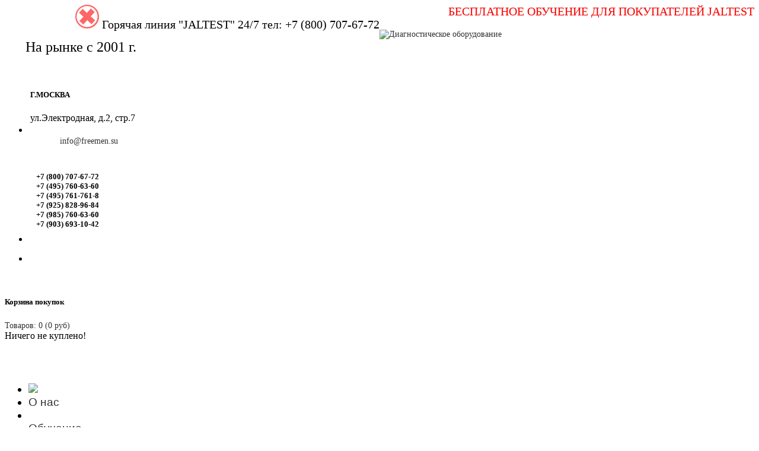

--- FILE ---
content_type: text/html; charset=utf-8
request_url: https://freemen.su/gazoanalizator-ags-200-na-baze-pk
body_size: 16596
content:
<!DOCTYPE html>
<!--[if lt IE 7 ]> <html lang="en" class="no-js ie6"> <![endif]-->
<!--[if IE 7 ]>    <html lang="en" class="no-js ie7"> <![endif]-->
<!--[if IE 8 ]>    <html lang="en" class="no-js ie8"> <![endif]-->
<!--[if IE 9 ]>    <html lang="en" class="no-js ie9"> <![endif]-->
<!--[if (gt IE 9)|!(IE)]><!-->
<html dir="ltr" lang="ru">
<!--<![endif]--><head>

<script type="text/javascript" src="/jquery.leanModal.min.js"></script>
        <script type="text/javascript">
            $(function() {
                $('a[rel*=leanModal]').leanModal({ top : 200, closeButton: ".modal_close" });
            });
        </script>
    <script type="text/javascript" src="http://code.jquery.com/jquery-1.4.2.min.js"></script>
	<script type="text/javascript">
$(document).ready(function() {
	$('a[name=modal]').click(function(e) {
		e.preventDefault();
		var id = $(this).attr('href');
		var maskHeight = $(document).height();
		var maskWidth = $(window).width();
		$('#mask').css({'width':maskWidth,'height':maskHeight});
		$('#mask').fadeIn(1000);
		$('#mask').fadeTo("slow",0.8);
		var winH = $(window).height();
		var winW = $(window).width();
		$(id).css('top',  winH/2-$(id).height()/2);
		$(id).css('left', winW/2-$(id).width()/2);
		$(id).fadeIn(2000);
	});
	$('.window .close').click(function (e) {
		e.preventDefault();
		$('#mask, .window').hide();
	});
	$('#mask').click(function () {
		$(this).hide();
		$('.window').hide();
	});
});
</script>
	
	
    <meta charset="UTF-8" />
    
    <!-- Mobile Specific Metas -->
    <!-- <meta name="viewport" content="width=device-width, initial-scale=1, maximum-scale=1" />  -->
    
    <title>Газоанализатор AGS-200 на базе ПК купить на сайте freemen.su</title>
    
    <base href="https://freemen.su/" />
    
        <meta name="description" content="Газоанализатор AGS-200 на базе ПК вы можете купить в нашем интернет магазине по низкой цене" />
        
        <meta name="keywords" content="Газоанализатор AGS-200, Газоанализатор AGS-200 купить, Газоанализатор AGS-200 цена, Газоанализатор, Газоанализатор купить, Газоанализатор цена, автомобильное диагностическое оборудование, купить диагностическое оборудование, Оборудование для диагностики а" />
        
        <link href="https://freemen.su/image/data/cart.png" rel="icon" />
        
        
        <link rel="stylesheet" href="catalog/view/javascript/jquery/colorbox/colorbox.css" media="screen" />
        <link rel="stylesheet" href="catalog/view/theme/default/stylesheet/callme/callme_green.css" media="screen" />
        
    <!-- jQuery Library --><script src="catalog/view/javascript/jquery/jquery-1.7.1.min.js"></script>
    <!--[if lt IE 9]><script src="http://html5shim.googlecode.com/svn/trunk/html5.js"></script><![endif]-->
    
    <!-- ///////////// IF RTL ///////////////// -->
        <!-- MAIN STYLE --><link rel="stylesheet" href="catalog/view/theme/gazal/stylesheet/stylesheet.css" />
	<!-- cloud zoom --><link href="catalog/view/theme/gazal/stylesheet/cloud-zoom.css" />
    <!-- Custom.js for included scripts --><script src="catalog/view/javascript/jquery/custom.js"></script>
    <!-- cloud zoom --><script src="catalog/view/javascript/jquery/cloud-zoom.1.0.2.min.js"></script>
    
	<!--960 GRID SYSTEM<script src="catalog/view/javascript/jquery/adapt.min.js"></script>-->
    <!-- UItoTop plugin --><link rel="stylesheet" media="screen,projection" href="catalog/view/theme/gazal/stylesheet/ui.totop.css" />
	<!-- UItoTop plugin --><script src="catalog/view/javascript/jquery/jquery.ui.totop.js" ></script>
    <!--flex slider--><link rel="stylesheet" href="catalog/view/theme/gazal/stylesheet/flexslider.css" media="screen" />
    <!--flex slider--><script src="catalog/view/javascript/jquery/jquery.easing.js"></script>
	<!--flex slider--><script defer src="catalog/view/javascript/jquery/jquery.flexslider.min.js"></script>
    <!--carouFredSel--><script src="catalog/view/javascript/jquery/jquery.carouFredSel-6.1.0-packed.js"></script>
    <!--carouFredSel - optional--><script src="catalog/view/javascript/jquery/jquery.touchSwipe.min.js"></script>
    <!--carouFredSel - optional--><script src="catalog/view/javascript/jquery/jquery.ba-throttle-debounce.min.js"></script>
    <!--twitter widget--><script src="catalog/view/javascript/jquery/twitter/jquery.tweet.min.js"></script>
        
    <!-- Autofill search --><script src="catalog/view/javascript/jquery/livesearch.js"></script>
        
    <script src="catalog/view/javascript/jquery/ui/jquery-ui-1.8.16.custom.min.js"></script>
    <link rel="stylesheet" href="catalog/view/javascript/jquery/ui/themes/ui-lightness/jquery-ui-1.8.16.custom.css" />
    <script src="catalog/view/javascript/jquery/colorbox/jquery.colorbox.js"></script>
    <link rel="stylesheet" href="catalog/view/javascript/jquery/colorbox/colorbox.css" media="screen" />
    <script src="catalog/view/javascript/common.js"></script>
	<link rel="stylesheet" href="https://cdnjs.cloudflare.com/ajax/libs/animate.css/4.0.0/animate.min.css"  />
        <script src="catalog/view/javascript/jquery/tabs.js"></script>
        <script src="catalog/view/javascript/jquery/colorbox/jquery.colorbox-min.js"></script>
        <script src="catalog/view/javascript/jquery/jquery.cycle.js"></script>
       
    
    <!-- Yandex.Metrika counter -->
<script type="text/javascript" >
   (function(m,e,t,r,i,k,a){m[i]=m[i]||function(){(m[i].a=m[i].a||[]).push(arguments)};
   m[i].l=1*new Date();
   for (var j = 0; j < document.scripts.length; j++) {if (document.scripts[j].src === r) { return; }}
   k=e.createElement(t),a=e.getElementsByTagName(t)[0],k.async=1,k.src=r,a.parentNode.insertBefore(k,a)})
   (window, document, "script", "https://mc.yandex.ru/metrika/tag.js", "ym");

   ym(97141789, "init", {
        clickmap:true,
        trackLinks:true,
        accurateTrackBounce:true,
        webvisor:true
   });
</script>
<noscript><div><img src="https://mc.yandex.ru/watch/97141789" style="position:absolute; left:-9999px;" alt="" /></div></noscript>
<!-- /Yandex.Metrika counter -->    
<!--****************************************************************************************************************-->

<!--=========================================================== THEME OPTIONS START HERE ===========================-->

<!--****************************************************************************************************************-->
		
<style>		

a {color: #333; text-decoration: none; font-size: 14px;}
a:hover {color:#ccc; text-decoration:none}
#mask {
	position:absolute;
	left:0;
	top:0;
	z-index:9000;
	background-color:#000;
	display:none;
	font-family: Georgia;
	}
#boxes .window {
	position:absolute;
	left:0;
	top:0;
	width:440px;
	height:200px;
	display:none;
	z-index:9999;
	padding:20px;
	text-align: center;
	font-size: 25px;
	}
#boxes #dialog {
	width:375px;
	height:203px;
	padding:10px;
	background-color:#ffffff;
	}
.close {
	float: right;
	margin-top: 148px;
	}
	
/********************************************
*********************************************

				Background/Patterns

*********************************************
********************************************/
		
		/** Body background image/pattern/color **/
		body {
							background-color: #FFFFFF;
							background-image: none;
			
		}


		/** Container background image/pattern/color **/
		.container_12 {
							background-image: none;
			
		}
		   		h1, h2, h3, h4, .contentset, legend, .checkout-heading, .welcome {
			font-family:'Archivo Narrow', Tahoma, Geneva, sans-serif;
			font-size: px !important;
		}
				 .top-menu ul li, .top-menu ul li a {
			font-family:'Archivo Narrow', Tahoma, Geneva, sans-serif;
			font-size: 19px !important;
		}
			    .box-heading, h2.cat-title {
			font-family:'Archivo Narrow', Tahoma, Geneva, sans-serif !important;
			font-size: 25px !important;
		}
									
	</style>
<!--**************************************************************************************************************-->
<!--=========================================================== THEME OPTIONS END HERE ===========================-->
<!--**************************************************************************************************************-->
 

			<link rel="stylesheet" href="catalog/view/javascript/jquery.cluetip.css" type="text/css" />
			<script src="catalog/view/javascript/jquery.cluetip.js" type="text/javascript"></script>
			
			<script type="text/javascript">
				$(document).ready(function() {
				$('a.title').cluetip({splitTitle: '|'});
				  $('ol.rounded a:eq(0)').cluetip({splitTitle: '|', dropShadow: false, cluetipClass: 'rounded', showtitle: false});
				  $('ol.rounded a:eq(1)').cluetip({cluetipClass: 'rounded', dropShadow: false, showtitle: false, positionBy: 'mouse'});
				  $('ol.rounded a:eq(2)').cluetip({cluetipClass: 'rounded', dropShadow: false, showtitle: false, positionBy: 'bottomTop', topOffset: 70});
				  $('ol.rounded a:eq(3)').cluetip({cluetipClass: 'rounded', dropShadow: false, sticky: true, ajaxCache: false, arrows: true});
				  $('ol.rounded a:eq(4)').cluetip({cluetipClass: 'rounded', dropShadow: false});  
				});
			</script>
			

                <link rel="stylesheet" type="text/css" href="catalog/view/theme/default/stylesheet/geoip.css" />
                <script type="text/javascript" src="catalog/view/javascript/jquery/jquery.geoip-module.js"></script>
            
</head>

<body>

<div class="container_12">

    <header>  
      
	  <style>
@-webkit-keyframes pulsate {
 50% { color: #fff; text-shadow: 0 -1px rgba(0,0,0,.3), 0 0 5px #ffd, 0 0 8px #fff; }
}
@keyframes pulsate {
 50% { color: #fff; text-shadow: 0 -1px rgba(0,0,0,.3), 0 0 5px #ffd, 0 0 8px #fff; }
}
#blink7 {
  color: rgb(255,0,0);
  text-shadow: 0 -1px rgba(0,0,0,.1);
  background: none;
  -webkit-animation: pulsate 1.2s linear infinite;
  animation: pulsate 1.2s linear infinite;
}

.blink_text {
animation:1s blinker linear infinite;
}
@keyframes blinker {
0% { opacity: 1.0; }
50% { opacity: 0.0; }
100% { opacity: 1.0; }
}

</style>
<div style="width: 100%; height: 40px;">
	<div style="width: 50%; float: left;">
		<div style="text-align:right;font-size:20px;"><img class="blink_text" src="/img/red-cross.jpg" alt="" /> Горячая линия "JALTEST" 24/7 тел: +7 (800) 707-67-72</div>	  
	</div>
	<div style="width: 50%; float: left;">
		<a href="/obuchenie"><div id="blink7" style="text-align:right;font-size:20px;">БЕСПЛАТНОЕ ОБУЧЕНИЕ ДЛЯ ПОКУПАТЕЛЕЙ JALTEST</div></a>
	</div>
</div>



	  
      
            <div id="logo" class="grid_3">
      	<a href="/">
        	<img src="https://freemen.su/image/data/logo.1.png" title="Диагностическое оборудование" alt="Диагностическое оборудование" />
        </a>
		<div><span style="font-size:24px;padding-left: 35px;">  На рынке с 2001 г.</span></div>
      </div>
            
      <!-- Top Blocks -->
      <div class="grid_6">
      	<ul class="top-blocks">
        	<li>
			<table>
			<tr>
				<td>
            	            	<img src="https://freemen.su/image/data/block3.png" alt="" ><!--custom image-->
                    
                <!--title-->
                                <h5 class="title-block-top">Г.МОСКВА</h5><!--custom title-->
                                <p><!--custom data-->
                                ул.Электродная, д.2, стр.7                                </p>
				</td>
			</tr>	
			<tr>
			<td>
				<a href="mailto:info@freemen.su" style="margin-left:50px;">info@freemen.su</a>
				<p style="margin-bottom:10px;"></p>
				<div class="share42init"></div>
				<script type="text/javascript" src="http://freemen.su/share42/share42.js"></script>
			
			</td>
			</tr>
			</table>
            </li>
            <li>
            	
				<table>
					<tr>
						<td align="right">
						
						
													<img class="pravo" src="https://freemen.su/image/data/block1.png" alt="" class="callme"><!--custom image-->
							    
							<!--title-->
														<br />
							<table>
								<tr>
									<td align="right"><br /></td>
								</tr>
								<tr>
									<td align="right"><img class="pravo" src="http://freemen.su/image/megafon-50x50.png" width="20px" height="20px" alt=""></td>
								</tr>
								<tr>
									<td align="right"><img class="pravo" src="http://freemen.su/image/mts.png" width="20px" height="20px" alt=""></td>
								</tr>
								<tr>
									<td align="right"><img class="pravo" src="http://freemen.su/image/beeline.png" width="60px" height="20px" alt=""></td>
								</tr>
							</table>
						</td>
						<td><h5 class="title-block-top" id="header-phones">+7 (800) 707-67-72<br />+7 (495) 760-63-60<br />+7 (495) 761-761-8<br />+7 (925) 828-96-84<br />+7 (985) 760-63-60<br />+7 (903) 693-10-42</h5></td>
					</tr>
					
				</table>
				
                
				
				
				<!--custom title-->

                                <p><!--custom data-->
                                </p>
            </li>
            <li id="headerCallme">
                                <a class="callme" href="./index.php?route=module/callme/open/"><img src="https://freemen.su/image/data/callme.png" alt="" ><!--custom image--></a> <a href="/index.php?route=information/contact"><img src="https://freemen.su/image/data/contactme.png" alt=""></a>
                    
                <!--title-->
                                <p><!--custom data-->
                                </p>
            </li>
          
        </ul>
      </div>
      

      <div class="grid_3"><div id="cart">
  <div class="heading">
   <div id="cartLink"><a>&nbsp;</a></div>
    <h5 class="title-block-top">Корзина покупок</h5>
    <a><span id="cart-total">Товаров: 0 (0 руб)</span></a></div>
  <div class="content">
    
        <div class="empty">Ничего не куплено!</div>
      </div>
</div><br /><br /><br /></div>
      
      
      <div class="clearfix"></div>
        
    </header>
    
    <div class="clearfix"></div>
    
    <!-- top-menu -->
    <div class="top-menu grid_12">
    	<ul>

        	<li><a href="/"><img class="homeIcon" src="catalog/view/theme/gazal/image/home.png" width="25" alt"Главная"></a></li>
            <li><a href="index.php?route=information/information&information_id=4">О нас</a></li>
            <li><!-- Replaced by vqmod module --></a></li>
            <li><a href="index.php?route=information/information&information_id=7">Обучение</a></li>
           <!--  <li><a href="index.php?route=product/special">Акции</a></li> -->
           <!--  <li><a href="index.php?route=product/manufacturer">Производители (бренды)</a></li> -->
            <li><a href="index.php?route=news/headlines">Новости</a></li>
            <li><a href="index.php?route=information/information&information_id=6">Доставка и оплата</a></li>
            <li><a href="index.php?route=information/contact">Контакты</a></li>
            <li class="grid_3 omega" style="float:right;">    
                            <!-- Search -->
                    <div id="search">
                        <div class="button-search"><img src="catalog/view/theme/gazal/image/search.png" alt="search" ></div>
                        <input type="text" name="search" placeholder="Поиск" value="" />
                    </div>
             </li>
        </ul>
    </div><!-- /top-menu -->
   <div>
       

   </div>

   <div class="clear"> </div>
    
    <!--***** MENU FOR MOBILE DEVICES RETURNS INTO SELECT ****-->
        <div class="menuDevices grid_9" style="display:none">
      <div class="select_outer">
          <div class="bg_select"></div>
          <select onchange="location=this.value">
                <option>MENU</option>
                <option value="index.php?route=news/headlines">Статьи</option>
                                <option value="http://freemen.su/diagnocticheckie-ckaneri1/">Диагностические сканеры</option>
                                <option value="http://freemen.su/motor-tecteri/">Мотор-тестеры </option>
                                <option value="http://freemen.su/gazoanalizatori-i-dimomeri/">Газоанализаторы и Дымомеры </option>
                                <option value="http://freemen.su/manometri/">Манометры </option>
                                <option value="http://freemen.su/mul-timetri-i-imitatori-cignalov/">Мультиметры и имитаторы сигналов </option>
                                <option value="http://freemen.su/dlya-ochictki-toplivnix-cictem/">Для очистки топливных систем</option>
                                <option value="http://freemen.su/dlya-diagnoctiki-dizelei/">Для диагностики дизелей</option>
                                <option value="http://freemen.su/dlya-obcluzhivaniya-kondicionerov/">Для обслуживания кондиционеров </option>
                                <option value="http://freemen.su/prochee-oborudovanie/">Прочее  оборудование </option>
                                <option value="http://freemen.su/programmatori-iebu-odometrov-immobilaizerov/">Программаторы ЭБУ/Одометров/Иммобилайзеров</option>
                                <option value="http://freemen.su/iendockopi/">Эндоскопы </option>
                                <option value="http://freemen.su/shinomontazhnoe-oborudovanie/">Шиномонтажное оборудование</option>
                                <option value="http://freemen.su/garazhnoe-oborudovanie/">Гаражное оборудование </option>
                    
          </select>
      </div><!--/select_outer-->
    </div>
    
    
    <div class="clearfix"></div>
    
    <div id="notification"></div>
	
    <div class="clearfix"></div><aside id="column-left" class="grid_3">
    <div class="box category">
  <div class="box-heading">Категории</div>
  <div class="box-content">
    <div class="box-category">
      <ul class="mega-category">
            
        <li>
        
        	            <a href="http://freemen.su/podiemnoe-oborudovanie/">Подъемное оборудование</a>
                        
            
        	<!--sub menu-->
                    	<div class="sub-menu">
            <span class="arrowMenu2"></span>
            	<!--image-->
      <img class="catImg" src="image/no_image.png" title="Подъемное оборудование" alt="Подъемное оборудование"width="300">
                <!--list-->
                
            	<div class="sub-sub-menu">
                	
                	<ul>
                    	                    	<li class="heading-sub">
                                                        <a href="http://freemen.su/podiemnoe-oborudovanie/nozhnichnie-podiemniki/">Ножничные подъемники</a>
                                                    
                        <!-- here 3rd level -->
              			                        
                        </li>
                                            	<li class="heading-sub">
                                                        <a href="http://freemen.su/podiemnoe-oborudovanie/podiemniki-dvyhstoechnie/">Подъемники двухстоечные</a>
                                                    
                        <!-- here 3rd level -->
              			                        
                        </li>
                                            	<li class="heading-sub">
                                                        <a href="http://freemen.su/podiemnoe-oborudovanie/podiemniki-dlya-mototehniki/">Подъемники для мототехники</a>
                                                    
                        <!-- here 3rd level -->
              			                        
                        </li>
                                            	<li class="heading-sub">
                                                        <a href="http://freemen.su/podiemnoe-oborudovanie/traversi/">Траверсы</a>
                                                    
                        <!-- here 3rd level -->
              			                        
                        </li>
                                            	<li class="heading-sub">
                                                        <a href="http://freemen.su/podiemnoe-oborudovanie/chetirehstoechnie-podiemniki/">Четырехстоечные подъемники</a>
                                                    
                        <!-- here 3rd level -->
              			                        
                        </li>
                                                
                    </ul>
                    </li>
    
            
        <li>
        
        	            <a href="http://freemen.su/diagnocticheckie-ckaneri1/">Диагностические сканеры</a>
                        
            
        	<!--sub menu-->
                    	<div class="sub-menu">
            <span class="arrowMenu2"></span>
            	<!--image-->
      <img class="catImg" src="image/no_image.png" title="Диагностические сканеры" alt="Диагностические сканеры"width="300">
                <!--list-->
                
            	<div class="sub-sub-menu">
                	
                	<ul>
                    	                    	<li class="heading-sub">
                                                        <a href="http://freemen.su/diagnocticheckie-ckaneri1/diagnocticheckie-ckaneri-dlya-gruzovix-avtomobilei-i-avtobucov/">Мультимарочные сканеры для грузовых автомобилей</a>
                                                    
                        <!-- here 3rd level -->
              			                        <ul class="thirdCat">
                                                        <li>
                                                                <a href="http://freemen.su/diagnocticheckie-ckaneri1/diagnocticheckie-ckaneri-dlya-gruzovix-avtomobilei-i-avtobucov/dlya-otechectvennoi-gruzovoi-texniki/">Сканеры для отечественной техники</a>
                                                            </li>
                                                        <li>
                                                                <a href="http://freemen.su/diagnocticheckie-ckaneri1/diagnocticheckie-ckaneri-dlya-gruzovix-avtomobilei-i-avtobucov/dlya-inoctrannoi-gruzovoi-texniki/">Сканеры для иностранной техники</a>
                                                            </li>
                                                        <li>
                                                                <a href="http://freemen.su/diagnocticheckie-ckaneri1/diagnocticheckie-ckaneri-dlya-gruzovix-avtomobilei-i-avtobucov/oborudovanie-jaltest/">Jaltest оборудование - только оборудование 2022</a>
                                                            </li>
                                                        <li>
                                                                <a href="http://freemen.su/diagnocticheckie-ckaneri1/diagnocticheckie-ckaneri-dlya-gruzovix-avtomobilei-i-avtobucov/nabori-kabelei-dlya-oborudovaniya-jaltest/">Наборы кабелей для оборудования Jaltest</a>
                                                            </li>
                                                    </ul>
                                                
                        </li>
                                            	<li class="heading-sub">
                                                        <a href="http://freemen.su/diagnocticheckie-ckaneri1/diagnocticheckie-ckaneri-po-markam-gruzovix-avtomobilei/">Дилерские автосканеры для грузовых автомобилей</a>
                                                    
                        <!-- here 3rd level -->
              			                        <ul class="thirdCat">
                                                        <li>
                                                                <a href="http://freemen.su/diagnocticheckie-ckaneri1/diagnocticheckie-ckaneri-po-markam-gruzovix-avtomobilei/diagnocticheckie-ckaneri-caterpillar-cat/">Диагностические сканеры CATERPILLAR (CAT)</a>
                                                            </li>
                                                        <li>
                                                                <a href="http://freemen.su/diagnocticheckie-ckaneri1/diagnocticheckie-ckaneri-po-markam-gruzovix-avtomobilei/diagnocticheckie-ckaneri-cummins/">Диагностические сканеры Cummins</a>
                                                            </li>
                                                        <li>
                                                                <a href="http://freemen.su/diagnocticheckie-ckaneri1/diagnocticheckie-ckaneri-po-markam-gruzovix-avtomobilei/diagnocticheckie-ckaneri-daf/">Диагностические сканеры DAF</a>
                                                            </li>
                                                        <li>
                                                                <a href="http://freemen.su/diagnocticheckie-ckaneri1/diagnocticheckie-ckaneri-po-markam-gruzovix-avtomobilei/diagnocticheckie-ckaneri-detroit-diesel/">Диагностические сканеры Detroit-Diesel</a>
                                                            </li>
                                                        <li>
                                                                <a href="http://freemen.su/diagnocticheckie-ckaneri1/diagnocticheckie-ckaneri-po-markam-gruzovix-avtomobilei/diagnocticheckie-ckaneri-fuso/">Диагностические сканеры Fuso</a>
                                                            </li>
                                                        <li>
                                                                <a href="http://freemen.su/diagnocticheckie-ckaneri1/diagnocticheckie-ckaneri-po-markam-gruzovix-avtomobilei/diagnocticheckie-ckaneri-hino/">Диагностические сканеры Hino</a>
                                                            </li>
                                                        <li>
                                                                <a href="http://freemen.su/diagnocticheckie-ckaneri1/diagnocticheckie-ckaneri-po-markam-gruzovix-avtomobilei/diagnocticheckie-ckaneri-international/">Диагностические сканеры international</a>
                                                            </li>
                                                        <li>
                                                                <a href="http://freemen.su/diagnocticheckie-ckaneri1/diagnocticheckie-ckaneri-po-markam-gruzovix-avtomobilei/diagnocticheckie-ckaneri-isuzu/">Диагностические сканеры ISUZU</a>
                                                            </li>
                                                        <li>
                                                                <a href="http://freemen.su/diagnocticheckie-ckaneri1/diagnocticheckie-ckaneri-po-markam-gruzovix-avtomobilei/diagnocticheckie-ckaneri-iveco/">Диагностические сканеры IVECO</a>
                                                            </li>
                                                        <li>
                                                                <a href="http://freemen.su/diagnocticheckie-ckaneri1/diagnocticheckie-ckaneri-po-markam-gruzovix-avtomobilei/diagnocticheckie-ckaneri-man/">Диагностические сканеры MAN</a>
                                                            </li>
                                                        <li>
                                                                <a href="http://freemen.su/diagnocticheckie-ckaneri1/diagnocticheckie-ckaneri-po-markam-gruzovix-avtomobilei/diagnocticheckie-ckaneri-mercedec/">Диагностические сканеры Мерседес</a>
                                                            </li>
                                                        <li>
                                                                <a href="http://freemen.su/diagnocticheckie-ckaneri1/diagnocticheckie-ckaneri-po-markam-gruzovix-avtomobilei/diagnocticheckie-ckaneri-mtu/">Диагностические сканеры MTU</a>
                                                            </li>
                                                        <li>
                                                                <a href="http://freemen.su/diagnocticheckie-ckaneri1/diagnocticheckie-ckaneri-po-markam-gruzovix-avtomobilei/diagnocticheckie-ckaneri-nissan-diesel/">Диагностические сканеры Nissan Diesel</a>
                                                            </li>
                                                        <li>
                                                                <a href="http://freemen.su/diagnocticheckie-ckaneri1/diagnocticheckie-ckaneri-po-markam-gruzovix-avtomobilei/diagnocticheckie-ckaneri-renault-1883634045/">Диагностические сканеры Renault</a>
                                                            </li>
                                                        <li>
                                                                <a href="http://freemen.su/diagnocticheckie-ckaneri1/diagnocticheckie-ckaneri-po-markam-gruzovix-avtomobilei/diagnocticheckie-ckaneri-scania/">Диагностические сканеры Scania</a>
                                                            </li>
                                                        <li>
                                                                <a href="http://freemen.su/diagnocticheckie-ckaneri1/diagnocticheckie-ckaneri-po-markam-gruzovix-avtomobilei/diagnocticheckie-ckaneri-volvo-1188812924/">Диагностические сканеры Volvo</a>
                                                            </li>
                                                        <li>
                                                                <a href="http://freemen.su/diagnocticheckie-ckaneri1/diagnocticheckie-ckaneri-po-markam-gruzovix-avtomobilei/diagnocticheckie-ckaneri-kamaz-maz-paz/">Диагностические сканеры КАМАЗ, МАЗ, ПАЗ</a>
                                                            </li>
                                                    </ul>
                                                
                        </li>
                                            	<li class="heading-sub">
                                                        <a href="http://freemen.su/diagnocticheckie-ckaneri1/diagnocticheckie-ckaneri-po-markam-avtomobilei/">Дилерские автосканеры для легковых автомобилей</a>
                                                    
                        <!-- here 3rd level -->
              			                        <ul class="thirdCat">
                                                        <li>
                                                                <a href="http://freemen.su/diagnocticheckie-ckaneri1/diagnocticheckie-ckaneri-po-markam-avtomobilei/diagnocticheckie-ckaneri-acura/">Диагностические сканеры Acura</a>
                                                            </li>
                                                        <li>
                                                                <a href="http://freemen.su/diagnocticheckie-ckaneri1/diagnocticheckie-ckaneri-po-markam-avtomobilei/diagnocticheckie-ckaneri-alfa-romeo/">Диагностические сканеры Alfa-Romeo</a>
                                                            </li>
                                                        <li>
                                                                <a href="http://freemen.su/diagnocticheckie-ckaneri1/diagnocticheckie-ckaneri-po-markam-avtomobilei/diagnocticheckie-ckaneri-audi/">Диагностические сканеры Audi</a>
                                                            </li>
                                                        <li>
                                                                <a href="http://freemen.su/diagnocticheckie-ckaneri1/diagnocticheckie-ckaneri-po-markam-avtomobilei/diagnocticheckie-ckaneri-bmw/">Диагностические сканеры BMW</a>
                                                            </li>
                                                        <li>
                                                                <a href="http://freemen.su/diagnocticheckie-ckaneri1/diagnocticheckie-ckaneri-po-markam-avtomobilei/diagnocticheckie-ckaneri-chevrolet/">Диагностические сканеры Chevrolet</a>
                                                            </li>
                                                        <li>
                                                                <a href="http://freemen.su/diagnocticheckie-ckaneri1/diagnocticheckie-ckaneri-po-markam-avtomobilei/diagnocticheckie-ckaneri-citroen/">Диагностические сканеры Citroen</a>
                                                            </li>
                                                        <li>
                                                                <a href="http://freemen.su/diagnocticheckie-ckaneri1/diagnocticheckie-ckaneri-po-markam-avtomobilei/diagnocticheckie-ckaneri-chrysler/">Диагностические сканеры Chrysler</a>
                                                            </li>
                                                        <li>
                                                                <a href="http://freemen.su/diagnocticheckie-ckaneri1/diagnocticheckie-ckaneri-po-markam-avtomobilei/diagnocticheckie-ckaneri-daewoo/">Диагностические сканеры Daewoo</a>
                                                            </li>
                                                        <li>
                                                                <a href="http://freemen.su/diagnocticheckie-ckaneri1/diagnocticheckie-ckaneri-po-markam-avtomobilei/diagnocticheckie-ckaneri-fiat/">Диагностические сканеры Fiat</a>
                                                            </li>
                                                        <li>
                                                                <a href="http://freemen.su/diagnocticheckie-ckaneri1/diagnocticheckie-ckaneri-po-markam-avtomobilei/diagnocticheckie-ckaneri-ford/">Диагностические сканеры Ford</a>
                                                            </li>
                                                        <li>
                                                                <a href="http://freemen.su/diagnocticheckie-ckaneri1/diagnocticheckie-ckaneri-po-markam-avtomobilei/diagnocticheckie-ckaneri-honda/">Диагностические сканеры Honda</a>
                                                            </li>
                                                        <li>
                                                                <a href="http://freemen.su/diagnocticheckie-ckaneri1/diagnocticheckie-ckaneri-po-markam-avtomobilei/diagnocticheckie-ckaneri-hyundai/">Диагностические сканеры HYUNDAI</a>
                                                            </li>
                                                        <li>
                                                                <a href="http://freemen.su/diagnocticheckie-ckaneri1/diagnocticheckie-ckaneri-po-markam-avtomobilei/diagnocticheckie-ckaneri-jaguar/">Диагностические сканеры Jaguar</a>
                                                            </li>
                                                        <li>
                                                                <a href="http://freemen.su/diagnocticheckie-ckaneri1/diagnocticheckie-ckaneri-po-markam-avtomobilei/diagnocticheckie-ckaneri-kia/">Диагностические сканеры KIA</a>
                                                            </li>
                                                        <li>
                                                                <a href="http://freemen.su/diagnocticheckie-ckaneri1/diagnocticheckie-ckaneri-po-markam-avtomobilei/diagnocticheckie-ckaneri-lancia/">Диагностические сканеры Lancia</a>
                                                            </li>
                                                        <li>
                                                                <a href="http://freemen.su/diagnocticheckie-ckaneri1/diagnocticheckie-ckaneri-po-markam-avtomobilei/diagnocticheckie-ckaneri-land-rover/">Диагностические сканеры Land Rover</a>
                                                            </li>
                                                        <li>
                                                                <a href="http://freemen.su/diagnocticheckie-ckaneri1/diagnocticheckie-ckaneri-po-markam-avtomobilei/diagnocticheckie-ckaneri-mazda/">Диагностические сканеры Mazda</a>
                                                            </li>
                                                        <li>
                                                                <a href="http://freemen.su/diagnocticheckie-ckaneri1/diagnocticheckie-ckaneri-po-markam-avtomobilei/diagnocticheckie-ckaneri-mercedes-benz/">Диагностические сканеры Mercedes-benz</a>
                                                            </li>
                                                        <li>
                                                                <a href="http://freemen.su/diagnocticheckie-ckaneri1/diagnocticheckie-ckaneri-po-markam-avtomobilei/diagnocticheckie-ckaneri-mitsubishi/">Диагностические сканеры Mitsubishi</a>
                                                            </li>
                                                        <li>
                                                                <a href="http://freemen.su/diagnocticheckie-ckaneri1/diagnocticheckie-ckaneri-po-markam-avtomobilei/diagnocticheckie-ckaneri-nissan/">Диагностические сканеры Nissan</a>
                                                            </li>
                                                        <li>
                                                                <a href="http://freemen.su/diagnocticheckie-ckaneri1/diagnocticheckie-ckaneri-po-markam-avtomobilei/diagnocticheckie-ckaneri-opel/">Диагностические сканеры Opel</a>
                                                            </li>
                                                        <li>
                                                                <a href="http://freemen.su/diagnocticheckie-ckaneri1/diagnocticheckie-ckaneri-po-markam-avtomobilei/diagnocticheckie-ckaneri-peugeot/">Диагностические сканеры Peugeot</a>
                                                            </li>
                                                        <li>
                                                                <a href="http://freemen.su/diagnocticheckie-ckaneri1/diagnocticheckie-ckaneri-po-markam-avtomobilei/diagnocticheckie-ckaneri-porsche/">Диагностические сканеры Porsche</a>
                                                            </li>
                                                        <li>
                                                                <a href="http://freemen.su/diagnocticheckie-ckaneri1/diagnocticheckie-ckaneri-po-markam-avtomobilei/diagnocticheckie-ckaneri-renault/">Диагностические сканеры Renault</a>
                                                            </li>
                                                        <li>
                                                                <a href="http://freemen.su/diagnocticheckie-ckaneri1/diagnocticheckie-ckaneri-po-markam-avtomobilei/diagnocticheckie-ckaneri-rover/">Диагностические сканеры Rover</a>
                                                            </li>
                                                        <li>
                                                                <a href="http://freemen.su/diagnocticheckie-ckaneri1/diagnocticheckie-ckaneri-po-markam-avtomobilei/diagnocticheckie-ckaneri-seat/">Диагностические сканеры Seat</a>
                                                            </li>
                                                        <li>
                                                                <a href="http://freemen.su/diagnocticheckie-ckaneri1/diagnocticheckie-ckaneri-po-markam-avtomobilei/diagnocticheckie-ckaneri-skoda/">Диагностические сканеры Skoda</a>
                                                            </li>
                                                        <li>
                                                                <a href="http://freemen.su/diagnocticheckie-ckaneri1/diagnocticheckie-ckaneri-po-markam-avtomobilei/diagnocticheckie-ckaneri-toyota/">Диагностические сканеры Toyota</a>
                                                            </li>
                                                        <li>
                                                                <a href="http://freemen.su/diagnocticheckie-ckaneri1/diagnocticheckie-ckaneri-po-markam-avtomobilei/diagnocticheckie-ckaneri-volkswagen-vw/">Диагностические сканеры Volkswagen (VW)</a>
                                                            </li>
                                                        <li>
                                                                <a href="http://freemen.su/diagnocticheckie-ckaneri1/diagnocticheckie-ckaneri-po-markam-avtomobilei/diagnocticheckie-ckaneri-volvo/">Диагностические сканеры Volvo</a>
                                                            </li>
                                                        <li>
                                                                <a href="http://freemen.su/diagnocticheckie-ckaneri1/diagnocticheckie-ckaneri-po-markam-avtomobilei/diagnocticheckie-ckaneri-vaz-gaz-uaz-izh/">Диагностические сканеры ВАЗ ГАЗ УАЗ ИЖ</a>
                                                            </li>
                                                        <li>
                                                                <a href="http://freemen.su/diagnocticheckie-ckaneri1/diagnocticheckie-ckaneri-po-markam-avtomobilei/diagnocticheckie-ckaneri-dlya-kitaickix-avtomobilei/">Диагностические сканеры для китайских автомобилей</a>
                                                            </li>
                                                        <li>
                                                                <a href="http://freemen.su/diagnocticheckie-ckaneri1/diagnocticheckie-ckaneri-po-markam-avtomobilei/diagnocticheckie-ckaneri-dlya-subaru/">Диагностические сканеры для Subaru</a>
                                                            </li>
                                                    </ul>
                                                
                        </li>
                                            	<li class="heading-sub">
                                                        <a href="http://freemen.su/diagnocticheckie-ckaneri1/diagnocticheckie-ckaneri-dlya-motociklov/">Диагностические сканеры для мотоциклов</a>
                                                    
                        <!-- here 3rd level -->
              			                        
                        </li>
                                            	<li class="heading-sub">
                                                        <a href="http://freemen.su/diagnocticheckie-ckaneri1/diagnocticheckie-ckaneri-dlya-legkovix-avtomobilei/">Мультимарочные сканеры для легковых автомобилей </a>
                                                    
                        <!-- here 3rd level -->
              			                        <ul class="thirdCat">
                                                        <li>
                                                                <a href="http://freemen.su/diagnocticheckie-ckaneri1/diagnocticheckie-ckaneri-dlya-legkovix-avtomobilei/mul-timarochnie-ckaneri-launch-x431/">Мультимарочные сканеры Launch X431</a>
                                                            </li>
                                                        <li>
                                                                <a href="http://freemen.su/diagnocticheckie-ckaneri1/diagnocticheckie-ckaneri-dlya-legkovix-avtomobilei/mul-timarochnie-ckaneri-autel-legkovie/">Мультимарочные сканеры Autel</a>
                                                            </li>
                                                        <li>
                                                                <a href="http://freemen.su/diagnocticheckie-ckaneri1/diagnocticheckie-ckaneri-dlya-legkovix-avtomobilei/mul-timarochnie-ckaneri-barc/">Мультимарочные сканеры Барс</a>
                                                            </li>
                                                        <li>
                                                                <a href="http://freemen.su/diagnocticheckie-ckaneri1/diagnocticheckie-ckaneri-dlya-legkovix-avtomobilei/diagnocticheckie-ckaneri-obdii-sae-iso-can/">Диагностические сканеры OBDII (SAE, ISO, CAN)</a>
                                                            </li>
                                                        <li>
                                                                <a href="http://freemen.su/diagnocticheckie-ckaneri1/diagnocticheckie-ckaneri-dlya-legkovix-avtomobilei/diagnocticheckie-ckaneri-vaz-gaz-uaz-izh-zaz/">Диагностические сканеры ВАЗ, ГАЗ, УАЗ, ИЖ, ЗАЗ</a>
                                                            </li>
                                                        <li>
                                                                <a href="http://freemen.su/diagnocticheckie-ckaneri1/diagnocticheckie-ckaneri-dlya-legkovix-avtomobilei/diagnocticheckie-ckaneri-po-otdel-nim-markam-avtomobilei/">Диагностические сканеры по отдельным маркам автомобилей</a>
                                                            </li>
                                                        <li>
                                                                <a href="http://freemen.su/diagnocticheckie-ckaneri1/diagnocticheckie-ckaneri-dlya-legkovix-avtomobilei/dilerckie-ckaneri/">Дилерские сканеры</a>
                                                            </li>
                                                    </ul>
                                                
                        </li>
                                            	<li class="heading-sub">
                                                        <a href="http://freemen.su/diagnocticheckie-ckaneri1/raz-emi-dlya-diagnoctiki/">Разъемы для диагностики</a>
                                                    
                        <!-- here 3rd level -->
              			                        <ul class="thirdCat">
                                                        <li>
                                                                <a href="http://freemen.su/diagnocticheckie-ckaneri1/raz-emi-dlya-diagnoctiki/kabeli-dlya-avtoac/">Кабели для АВТОАС</a>
                                                            </li>
                                                    </ul>
                                                
                        </li>
                                                
                    </ul>
                    </li>
    
            
        <li>
        
        	            <a href="http://freemen.su/motor-tecteri/">Мотор-тестеры </a>
                        
            
        	<!--sub menu-->
                    	<div class="sub-menu">
            <span class="arrowMenu2"></span>
            	<!--image-->
      <img class="catImg" src="image/no_image.png" title="Мотор-тестеры " alt="Мотор-тестеры "width="300">
                <!--list-->
                
            	<div class="sub-sub-menu">
                	
                	<ul>
                    	                    	<li class="heading-sub">
                                                        <a href="http://freemen.su/motor-tecteri/dopolnitel-nie-komplektuyushie-autoscope/">Дополнительные комплектующие Autoscope</a>
                                                    
                        <!-- here 3rd level -->
              			                        
                        </li>
                                                
                    </ul>
                    </li>
    
            
        <li>
        
        	            <a href="http://freemen.su/gazoanalizatori-i-dimomeri/" class="active">Газоанализаторы и Дымомеры </a>
                        
            
        	<!--sub menu-->
                    </li>
    
            
        <li>
        
        	            <a href="http://freemen.su/manometri/">Манометры </a>
                        
            
        	<!--sub menu-->
                    	<div class="sub-menu">
            <span class="arrowMenu2"></span>
            	<!--image-->
      <img class="catImg" src="image/no_image.png" title="Манометры " alt="Манометры "width="300">
                <!--list-->
                
            	<div class="sub-sub-menu">
                	
                	<ul>
                    	                    	<li class="heading-sub">
                                                        <a href="http://freemen.su/manometri/manometri-davleniya-topliva/">Манометры давления топлива</a>
                                                    
                        <!-- here 3rd level -->
              			                        
                        </li>
                                            	<li class="heading-sub">
                                                        <a href="http://freemen.su/manometri/manometri-davleniya-macla/">Манометры давления масла</a>
                                                    
                        <!-- here 3rd level -->
              			                        
                        </li>
                                            	<li class="heading-sub">
                                                        <a href="http://freemen.su/manometri/kompreccometri-benzinovie/">Компрессометры бензиновые</a>
                                                    
                        <!-- here 3rd level -->
              			                        
                        </li>
                                            	<li class="heading-sub">
                                                        <a href="http://freemen.su/manometri/kompreccometri-dizel-nie/">Компрессометры дизельные</a>
                                                    
                        <!-- here 3rd level -->
              			                        
                        </li>
                                            	<li class="heading-sub">
                                                        <a href="http://freemen.su/manometri/manometri-davleniya-turbini/">Манометры давления турбины</a>
                                                    
                        <!-- here 3rd level -->
              			                        
                        </li>
                                            	<li class="heading-sub">
                                                        <a href="http://freemen.su/manometri/pnevmotecteri/">Пневмотестеры</a>
                                                    
                        <!-- here 3rd level -->
              			                        
                        </li>
                                            	<li class="heading-sub">
                                                        <a href="http://freemen.su/manometri/manometri-protivodavleniya-katalizatora/">Манометры противодавления катализатора</a>
                                                    
                        <!-- here 3rd level -->
              			                        
                        </li>
                                            	<li class="heading-sub">
                                                        <a href="http://freemen.su/manometri/tecteri-cictemi-oxlazhdeniya/">Тестеры системы охлаждения</a>
                                                    
                        <!-- here 3rd level -->
              			                        
                        </li>
                                            	<li class="heading-sub">
                                                        <a href="http://freemen.su/manometri/vakuumetri/">Вакууметры</a>
                                                    
                        <!-- here 3rd level -->
              			                        
                        </li>
                                            	<li class="heading-sub">
                                                        <a href="http://freemen.su/manometri/tecteri-tormoznoi-zhidkocti/">Тестеры тормозной жидкости</a>
                                                    
                        <!-- here 3rd level -->
              			                        
                        </li>
                                            	<li class="heading-sub">
                                                        <a href="http://freemen.su/manometri/tecteri-gidroucilitelya-rulya/">Тестеры гидроусилителя руля</a>
                                                    
                        <!-- here 3rd level -->
              			                        
                        </li>
                                                
                    </ul>
                    </li>
    
            
        <li>
        
        	            <a href="http://freemen.su/mul-timetri-i-imitatori-cignalov/">Мультиметры и имитаторы сигналов </a>
                        
            
        	<!--sub menu-->
                    	<div class="sub-menu">
            <span class="arrowMenu2"></span>
            	<!--image-->
      <img class="catImg" src="image/no_image.png" title="Мультиметры и имитаторы сигналов " alt="Мультиметры и имитаторы сигналов "width="300">
                <!--list-->
                
            	<div class="sub-sub-menu">
                	
                	<ul>
                    	                    	<li class="heading-sub">
                                                        <a href="http://freemen.su/mul-timetri-i-imitatori-cignalov/mul-timetri-avtomobil-nie/">Мультиметры автомобильные</a>
                                                    
                        <!-- here 3rd level -->
              			                        
                        </li>
                                            	<li class="heading-sub">
                                                        <a href="http://freemen.su/mul-timetri-i-imitatori-cignalov/imitatori-cignalov-datchikov/">Имитаторы сигналов датчиков</a>
                                                    
                        <!-- here 3rd level -->
              			                        
                        </li>
                                            	<li class="heading-sub">
                                                        <a href="http://freemen.su/mul-timetri-i-imitatori-cignalov/shupi-ielektricheckie-izmeritel-nie/">Щупы электрические измерительные</a>
                                                    
                        <!-- here 3rd level -->
              			                        
                        </li>
                                            	<li class="heading-sub">
                                                        <a href="http://freemen.su/mul-timetri-i-imitatori-cignalov/tecteri-avtomobil-noi-provodki/">Тестеры автомобильной проводки</a>
                                                    
                        <!-- here 3rd level -->
              			                        
                        </li>
                                                
                    </ul>
                    </li>
    
            
        <li>
        
        	            <a href="http://freemen.su/dlya-ochictki-toplivnix-cictem/">Для очистки топливных систем</a>
                        
            
        	<!--sub menu-->
                    	<div class="sub-menu">
            <span class="arrowMenu2"></span>
            	<!--image-->
      <img class="catImg" src="image/no_image.png" title="Для очистки топливных систем" alt="Для очистки топливных систем"width="300">
                <!--list-->
                
            	<div class="sub-sub-menu">
                	
                	<ul>
                    	                    	<li class="heading-sub">
                                                        <a href="http://freemen.su/dlya-ochictki-toplivnix-cictem/uctanovki-dlya-ximicheckoi-ochictki/">Установки для химической очистки</a>
                                                    
                        <!-- here 3rd level -->
              			                        
                        </li>
                                            	<li class="heading-sub">
                                                        <a href="http://freemen.su/dlya-ochictki-toplivnix-cictem/uctanovki-dlya-tectirovaniya-i-ul-trazvukovoi-ochictki/">Установки для тестирования и ультразвуковой очистки</a>
                                                    
                        <!-- here 3rd level -->
              			                        
                        </li>
                                            	<li class="heading-sub">
                                                        <a href="http://freemen.su/dlya-ochictki-toplivnix-cictem/racxodnie-materiali-dlya-ochictki-toplivnix-cictem/">Расходные материалы для очистки топливных систем</a>
                                                    
                        <!-- here 3rd level -->
              			                        
                        </li>
                                            	<li class="heading-sub">
                                                        <a href="http://freemen.su/dlya-ochictki-toplivnix-cictem/komplektuyushie-dlya-forcunok/">Комплектующие для форсунок</a>
                                                    
                        <!-- here 3rd level -->
              			                        
                        </li>
                                            	<li class="heading-sub">
                                                        <a href="http://freemen.su/dlya-ochictki-toplivnix-cictem/pricpocobleniya-dlya-zhidkoctnogo-cpocoba-ochictki/">Приспособления для жидкостного способа очистки</a>
                                                    
                        <!-- here 3rd level -->
              			                        
                        </li>
                                            	<li class="heading-sub">
                                                        <a href="http://freemen.su/dlya-ochictki-toplivnix-cictem/adapteri-shlangi-kol-ca-c-emniki-dlya-zhidkoctnogo-cpocoba-ochictki/">Адаптеры, шланги, кольца, съемники для жидкостного способа очистки</a>
                                                    
                        <!-- here 3rd level -->
              			                        
                        </li>
                                            	<li class="heading-sub">
                                                        <a href="http://freemen.su/dlya-ochictki-toplivnix-cictem/komplektuyushie-dlya-oborudovaniya-wynns/">Комплектующие для оборудования Wynns</a>
                                                    
                        <!-- here 3rd level -->
              			                        
                        </li>
                                                
                    </ul>
                    </li>
    
            
        <li>
        
        	            <a href="http://freemen.su/dlya-diagnoctiki-dizelei/">Для диагностики дизелей</a>
                        
            
        	<!--sub menu-->
                    	<div class="sub-menu">
            <span class="arrowMenu2"></span>
            	<!--image-->
      <img class="catImg" src="image/no_image.png" title="Для диагностики дизелей" alt="Для диагностики дизелей"width="300">
                <!--list-->
                
            	<div class="sub-sub-menu">
                	
                	<ul>
                    	                    	<li class="heading-sub">
                                                        <a href="http://freemen.su/dlya-diagnoctiki-dizelei/diagnocticheckie-ctendi-common-rail/">Стенды для диагностики и регулировки форсунок и насосов CommonRail</a>
                                                    
                        <!-- here 3rd level -->
              			                        
                        </li>
                                            	<li class="heading-sub">
                                                        <a href="http://freemen.su/dlya-diagnoctiki-dizelei/dlya-common-rail/">Дизель тестеры COMMON RAIL</a>
                                                    
                        <!-- here 3rd level -->
              			                        
                        </li>
                                            	<li class="heading-sub">
                                                        <a href="http://freemen.su/dlya-diagnoctiki-dizelei/adapteri-i-perexodniki-dlya-podklyucheniya-forcunok-na-ctend/">Адаптеры и переходники для подключения форсунок на стенд</a>
                                                    
                        <!-- here 3rd level -->
              			                        
                        </li>
                                            	<li class="heading-sub">
                                                        <a href="http://freemen.su/dlya-diagnoctiki-dizelei/inctrumenti-dlya-remonta-common-rail/">Инструменты для ремонта COMMON RAIL</a>
                                                    
                        <!-- here 3rd level -->
              			                        
                        </li>
                                            	<li class="heading-sub">
                                                        <a href="http://freemen.su/dlya-diagnoctiki-dizelei/c-emniki-dlya-forcunok-common-rail/">Съемники для форсунок Common Rail</a>
                                                    
                        <!-- here 3rd level -->
              			                        
                        </li>
                                            	<li class="heading-sub">
                                                        <a href="http://freemen.su/dlya-diagnoctiki-dizelei/ctapeli-i-kronshteini-dlya-cborki-razborki-forcunok-i-nacocov-cr/">Стапели и кронштейны для сборки-разборки форсунок и насосов CR</a>
                                                    
                        <!-- here 3rd level -->
              			                        
                        </li>
                                            	<li class="heading-sub">
                                                        <a href="http://freemen.su/dlya-diagnoctiki-dizelei/frezi-i-pricpocobleniya-dlya-forcunok-common-rail/">Фрезы и приспособления для форсунок Common Rail</a>
                                                    
                        <!-- here 3rd level -->
              			                        
                        </li>
                                            	<li class="heading-sub">
                                                        <a href="http://freemen.su/dlya-diagnoctiki-dizelei/mikrometri/">Микрометры (электронные, цифровые, резьбовые)</a>
                                                    
                        <!-- here 3rd level -->
              			                        
                        </li>
                                            	<li class="heading-sub">
                                                        <a href="http://freemen.su/dlya-diagnoctiki-dizelei/mikrockopi-pritiri/">Микроскопы, притиры</a>
                                                    
                        <!-- here 3rd level -->
              			                        
                        </li>
                                            	<li class="heading-sub">
                                                        <a href="http://freemen.su/dlya-diagnoctiki-dizelei/inctrument-dlya-remonta-klapanov-bosch/">Инструмент для ремонта клапанов BOSCH</a>
                                                    
                        <!-- here 3rd level -->
              			                        
                        </li>
                                            	<li class="heading-sub">
                                                        <a href="http://freemen.su/dlya-diagnoctiki-dizelei/ochictka-cazhevogo-fil-tra-dizel-nogo-dvigatelya/">Очистка сажевого фильтра дизельного двигателя</a>
                                                    
                        <!-- here 3rd level -->
              			                        
                        </li>
                                            	<li class="heading-sub">
                                                        <a href="http://freemen.su/dlya-diagnoctiki-dizelei/regulirovochnie-shaibi-proctavki-mul-tiplikatori/">Регулировочные шайбы, проставки, мультипликаторы</a>
                                                    
                        <!-- here 3rd level -->
              			                        
                        </li>
                                            	<li class="heading-sub">
                                                        <a href="http://freemen.su/dlya-diagnoctiki-dizelei/klapana-i-racpiliteli-dlya-forcunok-common-rail/">Клапана и распылители для форсунок Common Rаil</a>
                                                    
                        <!-- here 3rd level -->
              			                        
                        </li>
                                                
                    </ul>
                    </li>
    
            
        <li>
        
        	            <a href="http://freemen.su/dlya-obcluzhivaniya-kondicionerov/">Для обслуживания кондиционеров </a>
                        
            
        	<!--sub menu-->
                    	<div class="sub-menu">
            <span class="arrowMenu2"></span>
            	<!--image-->
      <img class="catImg" src="image/no_image.png" title="Для обслуживания кондиционеров " alt="Для обслуживания кондиционеров "width="300">
                <!--list-->
                
            	<div class="sub-sub-menu">
                	
                	<ul>
                    	                    	<li class="heading-sub">
                                                        <a href="http://freemen.su/dlya-obcluzhivaniya-kondicionerov/avtomaticheckie-ctancii-dlya-zapravki-kondicionerov/">Автоматические станции для заправки кондиционеров</a>
                                                    
                        <!-- here 3rd level -->
              			                        <ul class="thirdCat">
                                                        <li>
                                                                <a href="http://freemen.su/dlya-obcluzhivaniya-kondicionerov/avtomaticheckie-ctancii-dlya-zapravki-kondicionerov/robinair-bosch/">Robinair / Bosch</a>
                                                            </li>
                                                        <li>
                                                                <a href="http://freemen.su/dlya-obcluzhivaniya-kondicionerov/avtomaticheckie-ctancii-dlya-zapravki-kondicionerov/ctr/">DENSO Group</a>
                                                            </li>
                                                        <li>
                                                                <a href="http://freemen.su/dlya-obcluzhivaniya-kondicionerov/avtomaticheckie-ctancii-dlya-zapravki-kondicionerov/texa-zapravka/">Texa</a>
                                                            </li>
                                                        <li>
                                                                <a href="http://freemen.su/dlya-obcluzhivaniya-kondicionerov/avtomaticheckie-ctancii-dlya-zapravki-kondicionerov/tecnomotor/">TECNOMOTOR</a>
                                                            </li>
                                                        <li>
                                                                <a href="http://freemen.su/dlya-obcluzhivaniya-kondicionerov/avtomaticheckie-ctancii-dlya-zapravki-kondicionerov/delphi/">DELPHI</a>
                                                            </li>
                                                        <li>
                                                                <a href="http://freemen.su/dlya-obcluzhivaniya-kondicionerov/avtomaticheckie-ctancii-dlya-zapravki-kondicionerov/tecnotest/">Tecnotest </a>
                                                            </li>
                                                        <li>
                                                                <a href="http://freemen.su/dlya-obcluzhivaniya-kondicionerov/avtomaticheckie-ctancii-dlya-zapravki-kondicionerov/spin/">Spin</a>
                                                            </li>
                                                        <li>
                                                                <a href="http://freemen.su/dlya-obcluzhivaniya-kondicionerov/avtomaticheckie-ctancii-dlya-zapravki-kondicionerov/ecotechnics/">Ecotechnics </a>
                                                            </li>
                                                        <li>
                                                                <a href="http://freemen.su/dlya-obcluzhivaniya-kondicionerov/avtomaticheckie-ctancii-dlya-zapravki-kondicionerov/brain-bee/">Brain Bee</a>
                                                            </li>
                                                        <li>
                                                                <a href="http://freemen.su/dlya-obcluzhivaniya-kondicionerov/avtomaticheckie-ctancii-dlya-zapravki-kondicionerov/piccola/">PICCOLA</a>
                                                            </li>
                                                        <li>
                                                                <a href="http://freemen.su/dlya-obcluzhivaniya-kondicionerov/avtomaticheckie-ctancii-dlya-zapravki-kondicionerov/kitai/">КИТАЙ</a>
                                                            </li>
                                                        <li>
                                                                <a href="http://freemen.su/dlya-obcluzhivaniya-kondicionerov/avtomaticheckie-ctancii-dlya-zapravki-kondicionerov/dlya-freona-r1234yf/">Для ФРЕОНА R1234YF</a>
                                                            </li>
                                                    </ul>
                                                
                        </li>
                                            	<li class="heading-sub">
                                                        <a href="http://freemen.su/dlya-obcluzhivaniya-kondicionerov/poluavtomaticheckie-ctancii-dlya-zapravki-kondicionerov/">Полуавтоматические станции для заправки кондиционеров</a>
                                                    
                        <!-- here 3rd level -->
              			                        
                        </li>
                                            	<li class="heading-sub">
                                                        <a href="http://freemen.su/dlya-obcluzhivaniya-kondicionerov/ruchnie-ctancii-dlya-zapravki-kondicionerov/">Ручные станции для заправки кондиционеров</a>
                                                    
                        <!-- here 3rd level -->
              			                        
                        </li>
                                            	<li class="heading-sub">
                                                        <a href="http://freemen.su/dlya-obcluzhivaniya-kondicionerov/oborudovanie-dlya-poicka-utechek/">Оборудование для поиска утечек</a>
                                                    
                        <!-- here 3rd level -->
              			                        
                        </li>
                                            	<li class="heading-sub">
                                                        <a href="http://freemen.su/dlya-obcluzhivaniya-kondicionerov/oborudovanie-dlya-promivki-kontura-kondicionera/">Оборудование для промывки контура кондиционера</a>
                                                    
                        <!-- here 3rd level -->
              			                        
                        </li>
                                            	<li class="heading-sub">
                                                        <a href="http://freemen.su/dlya-obcluzhivaniya-kondicionerov/racxodnie-materiali/">Расходные материалы</a>
                                                    
                        <!-- here 3rd level -->
              			                        
                        </li>
                                            	<li class="heading-sub">
                                                        <a href="http://freemen.su/dlya-obcluzhivaniya-kondicionerov/akcecuari-dlya-obcluzhivaniya-kondicionerov/">Аксессуары для обслуживания кондиционеров</a>
                                                    
                        <!-- here 3rd level -->
              			                        
                        </li>
                                            	<li class="heading-sub">
                                                        <a href="http://freemen.su/dlya-obcluzhivaniya-kondicionerov/termometri/">Термометры</a>
                                                    
                        <!-- here 3rd level -->
              			                        
                        </li>
                                            	<li class="heading-sub">
                                                        <a href="http://freemen.su/dlya-obcluzhivaniya-kondicionerov/zapchacti-dlya-uctanovok-zapravki-kondicionerov/">Запчасти для установок заправки кондиционеров</a>
                                                    
                        <!-- here 3rd level -->
              			                        
                        </li>
                                            	<li class="heading-sub">
                                                        <a href="http://freemen.su/dlya-obcluzhivaniya-kondicionerov/zaryadnie-kolbi-i-veci/">Зарядные колбы и весы</a>
                                                    
                        <!-- here 3rd level -->
              			                        
                        </li>
                                                
                    </ul>
                    </li>
    
            
        <li>
        
        	            <a href="http://freemen.su/prochee-oborudovanie/">Прочее  оборудование </a>
                        
            
        	<!--sub menu-->
                    	<div class="sub-menu">
            <span class="arrowMenu2"></span>
            	<!--image-->
      <img class="catImg" src="image/no_image.png" title="Прочее  оборудование " alt="Прочее  оборудование "width="300">
                <!--list-->
                
            	<div class="sub-sub-menu">
                	
                	<ul>
                    	                    	<li class="heading-sub">
                                                        <a href="http://freemen.su/prochee-oborudovanie/tecteri-texnicheckix-zhidkoctei/">Тестеры технических жидкостей</a>
                                                    
                        <!-- here 3rd level -->
              			                        
                        </li>
                                            	<li class="heading-sub">
                                                        <a href="http://freemen.su/prochee-oborudovanie/tecteri-cictemi-zazhiganiya/">Тестеры системы зажигания</a>
                                                    
                        <!-- here 3rd level -->
              			                        
                        </li>
                                            	<li class="heading-sub">
                                                        <a href="http://freemen.su/prochee-oborudovanie/tecteri-akkumulyatornix-batarei/">Тестеры аккумуляторных батарей</a>
                                                    
                        <!-- here 3rd level -->
              			                        
                        </li>
                                            	<li class="heading-sub">
                                                        <a href="http://freemen.su/prochee-oborudovanie/tecteri-dlya-proverki-cveta-far/">Тестеры для проверки света фар</a>
                                                    
                        <!-- here 3rd level -->
              			                        
                        </li>
                                            	<li class="heading-sub">
                                                        <a href="http://freemen.su/prochee-oborudovanie/dimogeneratori/">Дымогенераторы</a>
                                                    
                        <!-- here 3rd level -->
              			                        
                        </li>
                                                
                    </ul>
                    </li>
    
            
        <li>
        
        	            <a href="http://freemen.su/programmatori-iebu-odometrov-immobilaizerov/">Программаторы ЭБУ/Одометров/Иммобилайзеров</a>
                        
            
        	<!--sub menu-->
                    	<div class="sub-menu">
            <span class="arrowMenu2"></span>
            	<!--image-->
      <img class="catImg" src="image/no_image.png" title="Программаторы ЭБУ/Одометров/Иммобилайзеров" alt="Программаторы ЭБУ/Одометров/Иммобилайзеров"width="300">
                <!--list-->
                
            	<div class="sub-sub-menu">
                	
                	<ul>
                    	                    	<li class="heading-sub">
                                                        <a href="http://freemen.su/programmatori-iebu-odometrov-immobilaizerov/programmatori-iebu/">Программаторы ЭБУ</a>
                                                    
                        <!-- here 3rd level -->
              			                        
                        </li>
                                            	<li class="heading-sub">
                                                        <a href="http://freemen.su/programmatori-iebu-odometrov-immobilaizerov/korrektori-odometrov/">Корректоры одометров</a>
                                                    
                        <!-- here 3rd level -->
              			                        
                        </li>
                                            	<li class="heading-sub">
                                                        <a href="http://freemen.su/programmatori-iebu-odometrov-immobilaizerov/programmatori-klyuchei-immobilaizerov/">Программаторы Ключей/Иммобилайзеров</a>
                                                    
                        <!-- here 3rd level -->
              			                        
                        </li>
                                                
                    </ul>
                    </li>
    
            
        <li>
        
        	            <a href="http://freemen.su/iendockopi/">Эндоскопы </a>
                        
            
        	<!--sub menu-->
                    </li>
    
            
        <li>
        
        	            <a href="http://freemen.su/shinomontazhnoe-oborudovanie/">Шиномонтажное оборудование</a>
                        
            
        	<!--sub menu-->
                    	<div class="sub-menu">
            <span class="arrowMenu2"></span>
            	<!--image-->
      <img class="catImg" src="image/no_image.png" title="Шиномонтажное оборудование" alt="Шиномонтажное оборудование"width="300">
                <!--list-->
                
            	<div class="sub-sub-menu">
                	
                	<ul>
                    	                    	<li class="heading-sub">
                                                        <a href="http://freemen.su/shinomontazhnoe-oborudovanie/aksessuary-dlya-balansirovochnykh-stankov/">Аксессуары для балансировочных станков</a>
                                                    
                        <!-- here 3rd level -->
              			                        
                        </li>
                                            	<li class="heading-sub">
                                                        <a href="http://freemen.su/shinomontazhnoe-oborudovanie/aksessuary-dlya-shinomontazhnykh-stankov/">Аксессуары для шиномонтажных станков</a>
                                                    
                        <!-- here 3rd level -->
              			                        
                        </li>
                                            	<li class="heading-sub">
                                                        <a href="http://freemen.su/shinomontazhnoe-oborudovanie/balansirovochnye-stanki/">Балансировочные станки</a>
                                                    
                        <!-- here 3rd level -->
              			                        
                        </li>
                                            	<li class="heading-sub">
                                                        <a href="http://freemen.su/shinomontazhnoe-oborudovanie/vulkanizatory/">Вулканизаторы</a>
                                                    
                        <!-- here 3rd level -->
              			                        
                        </li>
                                            	<li class="heading-sub">
                                                        <a href="http://freemen.su/shinomontazhnoe-oborudovanie/gotovye-resheniya-po-shinomontazhu/">Готовые решения по шиномонтажу</a>
                                                    
                        <!-- here 3rd level -->
              			                        
                        </li>
                                            	<li class="heading-sub">
                                                        <a href="http://freemen.su/shinomontazhnoe-oborudovanie/dopolnitelnoe-oborudovanie/">Дополнительное оборудование</a>
                                                    
                        <!-- here 3rd level -->
              			                        
                        </li>
                                            	<li class="heading-sub">
                                                        <a href="http://freemen.su/shinomontazhnoe-oborudovanie/instrument-i-raskhodnye-materialy-dlya-shinomontazha/">Инструмент и расходные материалы для шиномонтажа</a>
                                                    
                        <!-- here 3rd level -->
              			                        <ul class="thirdCat">
                                                        <li>
                                                                <a href="http://freemen.su/shinomontazhnoe-oborudovanie/instrument-i-raskhodnye-materialy-dlya-shinomontazha/balancirovochnie-gruziki/">Балансировочные грузики</a>
                                                            </li>
                                                        <li>
                                                                <a href="http://freemen.su/shinomontazhnoe-oborudovanie/instrument-i-raskhodnye-materialy-dlya-shinomontazha/ventili-kolpachki-nippelya/">Вентили, колпачки, ниппеля</a>
                                                            </li>
                                                        <li>
                                                                <a href="http://freemen.su/shinomontazhnoe-oborudovanie/instrument-i-raskhodnye-materialy-dlya-shinomontazha/zhguty-gribki-nozhki/">Жгуты, грибки, ножки</a>
                                                            </li>
                                                        <li>
                                                                <a href="http://freemen.su/shinomontazhnoe-oborudovanie/instrument-i-raskhodnye-materialy-dlya-shinomontazha/zaplaty-dlya-remonta-shin/">Заплаты для ремонта шин</a>
                                                            </li>
                                                        <li>
                                                                <a href="http://freemen.su/shinomontazhnoe-oborudovanie/instrument-i-raskhodnye-materialy-dlya-shinomontazha/instrument-dlya-remonta-shin/">Инструмент для ремонта шин</a>
                                                            </li>
                                                        <li>
                                                                <a href="http://freemen.su/shinomontazhnoe-oborudovanie/instrument-i-raskhodnye-materialy-dlya-shinomontazha/komplekty-raskhodnykh-materialov-dlya-shinomontazha/">Комплекты расходных материалов для шиномонтажа</a>
                                                            </li>
                                                        <li>
                                                                <a href="http://freemen.su/shinomontazhnoe-oborudovanie/instrument-i-raskhodnye-materialy-dlya-shinomontazha/raznoe/">Разное</a>
                                                            </li>
                                                        <li>
                                                                <a href="http://freemen.su/shinomontazhnoe-oborudovanie/instrument-i-raskhodnye-materialy-dlya-shinomontazha/syraya-rezina/">Сырая резина</a>
                                                            </li>
                                                        <li>
                                                                <a href="http://freemen.su/shinomontazhnoe-oborudovanie/instrument-i-raskhodnye-materialy-dlya-shinomontazha/khimiya/">Химия</a>
                                                            </li>
                                                    </ul>
                                                
                        </li>
                                            	<li class="heading-sub">
                                                        <a href="http://freemen.su/shinomontazhnoe-oborudovanie/pistolety-dlya-podkachki-koles/">Пистолеты для подкачки колес</a>
                                                    
                        <!-- here 3rd level -->
              			                        
                        </li>
                                            	<li class="heading-sub">
                                                        <a href="http://freemen.su/shinomontazhnoe-oborudovanie/podemniki-dlya-shinomontazha/">Подъемники для шиномонтажа</a>
                                                    
                        <!-- here 3rd level -->
              			                        
                        </li>
                                            	<li class="heading-sub">
                                                        <a href="http://freemen.su/shinomontazhnoe-oborudovanie/stanki-dlya-pravki-diskov/">Станки для правки дисков</a>
                                                    
                        <!-- here 3rd level -->
              			                        
                        </li>
                                            	<li class="heading-sub">
                                                        <a href="http://freemen.su/shinomontazhnoe-oborudovanie/shinomontazhnye-stanki/">Шиномонтажные станки</a>
                                                    
                        <!-- here 3rd level -->
              			                        
                        </li>
                                                
                    </ul>
                    </li>
    
            
        <li>
        
        	            <a href="http://freemen.su/literatura/">Литература</a>
                        
            
        	<!--sub menu-->
                    </li>
    
            
        <li>
        
        	            <a href="http://freemen.su/garazhnoe-oborudovanie/">Гаражное оборудование </a>
                        
            
        	<!--sub menu-->
                    	<div class="sub-menu">
            <span class="arrowMenu2"></span>
            	<!--image-->
      <img class="catImg" src="image/no_image.png" title="Гаражное оборудование " alt="Гаражное оборудование "width="300">
                <!--list-->
                
            	<div class="sub-sub-menu">
                	
                	<ul>
                    	                    	<li class="heading-sub">
                                                        <a href="http://freemen.su/garazhnoe-oborudovanie/oborudovanie-dlya-zameni-texnologicheckix-zhidkoctei/">Оборудование для замены технологических жидкостей</a>
                                                    
                        <!-- here 3rd level -->
              			                        <ul class="thirdCat">
                                                        <li>
                                                                <a href="http://freemen.su/garazhnoe-oborudovanie/oborudovanie-dlya-zameni-texnologicheckix-zhidkoctei/maclocmennoe-oborudovanie/">Маслосменное оборудование</a>
                                                            </li>
                                                        <li>
                                                                <a href="http://freemen.su/garazhnoe-oborudovanie/oborudovanie-dlya-zameni-texnologicheckix-zhidkoctei/ctendi-dlya-zameni-trancmiccionnix-zhidkoctei/">Стенды для замены трансмиссионных жидкостей</a>
                                                            </li>
                                                        <li>
                                                                <a href="http://freemen.su/garazhnoe-oborudovanie/oborudovanie-dlya-zameni-texnologicheckix-zhidkoctei/ctendi-dlya-zameni-zhidkocti-v-cicteme-oxlazhdeniya/">Стенды для замены жидкости в системе охлаждения</a>
                                                            </li>
                                                        <li>
                                                                <a href="http://freemen.su/garazhnoe-oborudovanie/oborudovanie-dlya-zameni-texnologicheckix-zhidkoctei/oborudovanie-dlya-zameni-tormoznoi-zhidkocti/">Оборудование для замены тормозной жидкости</a>
                                                            </li>
                                                        <li>
                                                                <a href="http://freemen.su/garazhnoe-oborudovanie/oborudovanie-dlya-zameni-texnologicheckix-zhidkoctei/ctendi-dlya-zameni-zhidkoctei-v-gidrouciliterya-rulya-gur/">Стенды для замены жидкостей в гидроусилитеря руля (ГУР)</a>
                                                            </li>
                                                    </ul>
                                                
                        </li>
                                            	<li class="heading-sub">
                                                        <a href="http://freemen.su/garazhnoe-oborudovanie/pnevmogidravlicheckie-ctendi/">Пневмогидравлические стенды</a>
                                                    
                        <!-- here 3rd level -->
              			                        
                        </li>
                                                
                    </ul>
                    </li>
    
            
        <li>
        
        	            <a href="http://freemen.su/avtoximiya/">Автохимия</a>
                        
            
        	<!--sub menu-->
                    	<div class="sub-menu">
            <span class="arrowMenu2"></span>
            	<!--image-->
      <img class="catImg" src="image/no_image.png" title="Автохимия" alt="Автохимия"width="300">
                <!--list-->
                
            	<div class="sub-sub-menu">
                	
                	<ul>
                    	                    	<li class="heading-sub">
                                                        <a href="http://freemen.su/avtoximiya/pricadka-v-maclo/">Присадка в масло</a>
                                                    
                        <!-- here 3rd level -->
              			                        
                        </li>
                                            	<li class="heading-sub">
                                                        <a href="http://freemen.su/avtoximiya/pricadka-v-toplivo/">Присадка в топливо</a>
                                                    
                        <!-- here 3rd level -->
              			                        
                        </li>
                                            	<li class="heading-sub">
                                                        <a href="http://freemen.su/avtoximiya/rackokcovka-porshnevix-kolec/">Раскоксовка поршневых колец</a>
                                                    
                        <!-- here 3rd level -->
              			                        
                        </li>
                                                
                    </ul>
                    </li>
    
            
        <li>
        
        	            <a href="http://freemen.su/iemulyatori/">Эмуляторы</a>
                        
            
        	<!--sub menu-->
                    </li>
    
            </ul>
    </div>
  </div>
</div>
    <div id="banner0" class="banner">
      <div><a href="index.php?route=information/information&amp;information_id=7"><img src="https://freemen.su/image/cache/data/banner-1-280x460.jpg" alt="hhh" title="hhh" /></a></div>
    </div>
<script type="text/javascript"><!--
$(document).ready(function() {
	$('#banner0 div:first-child').css('display', 'block');
});

var banner = function() {
	$('#banner0').cycle({
		before: function(current, next) {
			$(next).parent().height($(next).outerHeight());
		}
	});
}

setTimeout(banner, 2000);
//--></script>  </aside>
 
<div id="content">
<!-- Callme-->
<div id="callme_button">
<a class="callme" href="./index.php?route=module/callme/open"></a>
</div>
<script type="text/javascript"><!--


$('.callme').colorbox({iframe:true,width: 300,height: 425});
//--></script>
<!-- END Callme-->


  <!-- breadcrumb 
  ===========================================================-->
  <div class="breadcrumb">
        <a href="http://freemen.su/">Главная</a>
         &raquo; <a href="http://freemen.su/gazoanalizatori-i-dimomeri/">Газоанализаторы и Дымомеры </a>
         &raquo; <a href="http://freemen.su/gazoanalizator-ags-200-na-baze-pk">Газоанализатор AGS-200 на базе ПК</a>
      </div>
  
  <!-- Title 
  ===========================================================-->

			
				<span xmlns:v="http://rdf.data-vocabulary.org/#">
								<span typeof="v:Breadcrumb"><a rel="v:url" property="v:title" href="http://freemen.su/" alt="Главная"></a></span>
								<span typeof="v:Breadcrumb"><a rel="v:url" property="v:title" href="http://freemen.su/gazoanalizatori-i-dimomeri/" alt="Газоанализаторы и Дымомеры "></a></span>
								<span typeof="v:Breadcrumb"><a rel="v:url" property="v:title" href="http://freemen.su/gazoanalizator-ags-200-na-baze-pk" alt="Газоанализатор AGS-200 на базе ПК"></a></span>	
				</span>
			
				<span itemscope itemtype="http://schema.org/Product">
				<meta itemprop="url" content="http://freemen.su/gazoanalizator-ags-200-na-baze-pk" >
				<meta itemprop="name" content="Газоанализатор AGS-200 на базе ПК" >
				<meta itemprop="model" content="AGS-200" >
				<meta itemprop="manufacturer" content="" >
				
								<meta itemprop="image" content="https://freemen.su/image/cache/data/catm/AGS-200_max-500x500.gif" >
								
								
				<span itemprop = "offers" itemscope itemtype = "http://schema.org/Offer" class="price">
				<meta itemprop="price" content="122500 руб" />
				<meta itemprop="priceCurrency" content="RUB" />
				<link itemprop = "availability" href = "http://schema.org/InStock" />
				</span>
				
				<span class="review" itemprop = "aggregateRating" itemscope itemtype = "http://schema.org/AggregateRating">
				<meta itemprop = "reviewCount" content="0">
				<meta itemprop = "ratingValue" content="0">
				</span></span>
            
			
  <h1 class="product-title">Газоанализатор AGS-200 на базе ПК</h1>
  
  <!-- product-info 
  ===========================================================-->
  <div class="product-info">
  
  	<!-- **** Left **** -->
            <div class="left">
        
                    <div class="image">
          	<span class="zoom"></span>
            <a href="https://freemen.su/image/cache/data/catm/AGS-200_max-700x700.gif" class = 'cloud-zoom' id='zoom1' rel="">
            <img src="https://freemen.su/image/cache/data/catm/AGS-200_max-500x500.gif" title="Газоанализатор AGS-200 на базе ПК" alt="Газоанализатор AGS-200 на базе ПК" id="image" />
            </a>
          </div>
                    
                    
        </div>
        
    <!-- **** right **** -->
    <div class="right">
    
      <!-- description -->
      <div class="description">
                <span>Модель:</span> AGS-200<br />
                <span>Наличие:</span> Есть в наличии</div>
        
      <!-- price -->
            <div class="price">
        <div class="price-text">Цена:</div>
        
        <div class="price-data">
                122500 руб                <br />
                              </div>
      </div>
            
      <!-- cart -->
      <div class="cart">
        <div>Кол-во:          <input type="text" class="quantity" name="quantity" size="2" value="1" />
          <input type="hidden" name="product_id" size="2" value="292" />
          &nbsp;
          <input type="button" value="Купить" id="button-cart" class="button cart-product" />
        </div>
        <div class="wish-compare">
          <a class="compare tooltip" onclick="addToCompare('292');"><span>В сравнение</span></a>
        </div>
              </div>
      

      <!-- review - share -->
            <div class="review">
      	
        <div class="review-text">
        <a onclick="$('a[href=\'#tab-review\']').trigger('click');">Отзывов: 0</a>&nbsp;&nbsp;|&nbsp;&nbsp;
        <a onclick="$('a[href=\'#tab-review\']').trigger('click');">Написать отзыв</a>
        </div>
      </div>
            
      
      <!-- options -->
            
      
    </div>
  </div><!--/product-info-->
  
  
  <!-- Tabs 
  =========================================================-->
  <div id="tabs" class="htabs"><a href="#tab-description">Описание</a>
    
				
<!-- similar products-->
        <a href="#tab-similar">Похожие товары</a>
    <!-- similar products-->
				
			
        <a href="#tab-review">Отзывы (0)</a>
          </div>
  
  
  <div id="tab-description" class="tab-content"><h2>Газоанализатор AGS-200 на базе ПК</h2><div class="Section1">
<p class="MsoNormal" style="text-align:justify;text-indent:18.0pt"><font color="black" face="Arial" size="2"><span style="font-size:11.0pt;font-family:Arial;
color:black">5-компонентный газоанализатор на базе персонального компьютера (Desctop или Notebook) AGS-200 позволяет анализировать работу системы впрыска топлива в целом. Основным отличием AGS-200 от аналогичных приборов такого класса, является наличие графического отображения результатов измерений на экране ПК в режиме реального времени (график или гистограма) с возможностью вывода протокола на печатающее устройство (принтер). </span></font></p>

<ul type="disc">
	<li class="MsoNormal" style="color:black;text-align:justify"><font color="black" face="Arial" size="2"><span style="font-size:11.0pt;font-family:Arial">Прибор измеряет 5 составляющих компонент выхлопных газов: CO, CH, CO2, O2, NOx;</span></font></li>
	<li class="MsoNormal" style="color:black;text-align:justify"><font color="black" face="Arial" size="2"><span style="font-size:11.0pt;font-family:Arial">Измерение оборотов двигателя и температуры масла в картере;</span></font></li>
	<li class="MsoNormal" style="color:black;text-align:justify"><font color="black" face="Arial" size="2"><span style="font-size:11.0pt;font-family:Arial">По результатам измерений программно вычисляется коэффициент λ;</span></font></li>
	<li class="MsoNormal" style="color:black;text-align:justify"><font color="black" face="Arial" size="2"><span style="font-size:11.0pt;font-family:Arial">Газоанализатор оборудован блоком обмена данными с прибором MGT-300 R по радиоканалу.</span></font></li>
</ul>

<p class="MsoNormal" style="text-align:justify;text-indent:18.0pt"><font color="black" face="Arial" size="2"><span style="font-size:11.0pt;font-family:Arial;
color:black">Благодаря наличию в газоанализаторах измерительной камеры фирмы Sensors (США) время реакции газоанализаторов составляет 3-5 секунд, что существенно лучше, чем у аналогичных приборов; газоанализаторы обладают большой точностью измерений и надежностью.</span></font></p>

<p class="MsoNormal" style="text-align:justify"><font color="black" face="Arial" size="2"><span style="font-size:11.0pt;font-family:Arial;color:black">&nbsp;</span></font></p>

<p class="MsoNormal" style="text-align:justify"><font color="black" face="Arial" size="2"><span style="font-size:11.0pt;font-family:Arial;color:black">Производитель: <b><span style="font-weight:bold">BrainBee </span></b>(Италия)</span></font></p>

<p class="MsoNormal"><font face="Arial" size="2"><span style="font-size:11.0pt;
font-family:Arial">Гарантия: 12 месяцев</span></font></p>
</div>
</div>
  
				
<!-- similar products-->
    <div id="tab-similar" class="tab-content">
    <div class="product-grid1">
            <div>
                <div class="image"><a href="http://freemen.su/dimomer-infrakar-d-1-01"><img src="https://freemen.su/image/cache/data/catm/in-d_max-500x500.gif" alt="Дымомер Инфракар Д-1.01" width="126" height="126" /></a></div>
                <div class="name"><a href="http://freemen.su/dimomer-infrakar-d-1-01">Дымомер Инфракар Д-1.01</a></div>
                <div class="price">
                    38900 руб                  </div>
                        <a onclick="addToCart('293');" class="button"><span>Купить</span></a></div>
            <div>
                <div class="image"><a href="http://freemen.su/dimomer-opa-100-na-baze-pk"><img src="https://freemen.su/image/cache/data/catm/OPA-100_max-500x500.gif" alt="Дымомер OPA-100 на базе ПК " width="126" height="126" /></a></div>
                <div class="name"><a href="http://freemen.su/dimomer-opa-100-na-baze-pk">Дымомер OPA-100 на базе ПК </a></div>
                <div class="price">
                    70700 руб                  </div>
                        <a onclick="addToCart('294');" class="button"><span>Купить</span></a></div>
            <div>
                <div class="image"><a href="http://freemen.su/adapter-trubka-venturi"><img src="https://freemen.su/image/cache/data/catm/adapter_LC1_max-500x500.jpg" alt="Адаптер Трубка Вентури" width="126" height="126" /></a></div>
                <div class="name"><a href="http://freemen.su/adapter-trubka-venturi">Адаптер Трубка Вентури</a></div>
                <div class="price">
                    1800 руб                  </div>
                        <a onclick="addToCart('295');" class="button"><span>Купить</span></a></div>
            <div>
                <div class="image"><a href="http://freemen.su/avtomobil-nii-4-x-komponentnii-gazoanalizator-infrakar-m-3-01"><img src="https://freemen.su/image/cache/data/gazoanalizator/gaz_front7-500x500.jpg" alt="Автомобильный 4-х компонентный газоанализатор Инфракар М-3.01" width="126" height="126" /></a></div>
                <div class="name"><a href="http://freemen.su/avtomobil-nii-4-x-komponentnii-gazoanalizator-infrakar-m-3-01">Автомобильный 4-х компонентный газоанализатор Инфракар М-3.01</a></div>
                <div class="price">
                    75400 руб                  </div>
                        <a onclick="addToCart('687');" class="button"><span>Купить</span></a></div>
          </div>
  </div>
  <!-- similar products-->
				
			
    <div id="tab-review" class="tab-content">
    <div id="review"></div>
    <h2 id="review-title">Написать отзыв</h2>
    <b>Ваше имя:</b><br /><br />
    <input type="text" name="name" value="" />
    <br />
    <br />
    <b>Ваш отзыв:</b><br /><br />
    <textarea name="text" cols="40" rows="8" style="width: 98%;"></textarea>
    <span style="font-size: 11px;"><span style="color: #FF0000;">Примечание:</span> HTML разметка не поддерживается! Используйте обычный текст.</span><br />
    <br />
    <b>Оценка:</b> <span>Плохо</span>&nbsp;
    <input type="radio" name="rating" value="1" />
    &nbsp;
    <input type="radio" name="rating" value="2" />
    &nbsp;
    <input type="radio" name="rating" value="3" />
    &nbsp;
    <input type="radio" name="rating" value="4" />
    &nbsp;
    <input type="radio" name="rating" value="5" />
    &nbsp;<span>Хорошо</span><br />
    <br />
    <b>Введите код, указанный на картинке:</b><br /><br />
    <input type="text" name="captcha" value="" />
    <br /><br />
    <img src="index.php?route=product/product/captcha" alt="" id="captcha" /><br />
    <br />
    <div class="buttons">
      <div class="right"><a id="button-review" class="button">Продолжить</a></div>
    </div>
  </div>
    <a href="http://freemen.su/diagnocticheckie-ckaneri1/diagnocticheckie-ckaneri-dlya-gruzovix-avtomobilei-i-avtobucov/" alt="Сканеры для грузовых автомобилей" title="Сканеры для грузовиков">Сканеры для грузовых автомобилей</a>
  <p></p>
  
  
  
  
    <h2 class="realted-title">Похожие товары</h2>
  <div class="product-grid1">
            <div>
                <div class="image"><a href="http://freemen.su/dimomer-infrakar-d-1-01"><img src="https://freemen.su/image/cache/data/catm/in-d_max-500x500.gif" alt="Дымомер Инфракар Д-1.01" width="126" height="126" /></a></div>
                <div class="name"><a href="http://freemen.su/dimomer-infrakar-d-1-01">Дымомер Инфракар Д-1.01</a></div>
                <div class="price">
                    38900 руб                  </div>
                        <a onclick="addToCart('293');" class="button"><span>Купить</span></a></div>
            <div>
                <div class="image"><a href="http://freemen.su/dimomer-opa-100-na-baze-pk"><img src="https://freemen.su/image/cache/data/catm/OPA-100_max-500x500.gif" alt="Дымомер OPA-100 на базе ПК " width="126" height="126" /></a></div>
                <div class="name"><a href="http://freemen.su/dimomer-opa-100-na-baze-pk">Дымомер OPA-100 на базе ПК </a></div>
                <div class="price">
                    70700 руб                  </div>
                        <a onclick="addToCart('294');" class="button"><span>Купить</span></a></div>
            <div>
                <div class="image"><a href="http://freemen.su/adapter-trubka-venturi"><img src="https://freemen.su/image/cache/data/catm/adapter_LC1_max-500x500.jpg" alt="Адаптер Трубка Вентури" width="126" height="126" /></a></div>
                <div class="name"><a href="http://freemen.su/adapter-trubka-venturi">Адаптер Трубка Вентури</a></div>
                <div class="price">
                    1800 руб                  </div>
                        <a onclick="addToCart('295');" class="button"><span>Купить</span></a></div>
            <div>
                <div class="image"><a href="http://freemen.su/avtomobil-nii-4-x-komponentnii-gazoanalizator-infrakar-m-3-01"><img src="https://freemen.su/image/cache/data/gazoanalizator/gaz_front7-500x500.jpg" alt="Автомобильный 4-х компонентный газоанализатор Инфракар М-3.01" width="126" height="126" /></a></div>
                <div class="name"><a href="http://freemen.su/avtomobil-nii-4-x-komponentnii-gazoanalizator-infrakar-m-3-01">Автомобильный 4-х компонентный газоанализатор Инфракар М-3.01</a></div>
                <div class="price">
                    75400 руб                  </div>
                        <a onclick="addToCart('687');" class="button"><span>Купить</span></a></div>
          </div>
  
    
  
  </div>
<script type="text/javascript"><!--
$('.colorbox').colorbox({
	overlayClose: true,
	opacity: 0.5
});
//--></script> 
<script type="text/javascript"><!--
$('#button-cart').bind('click', function() {
	$.ajax({
		url: 'index.php?route=checkout/cart/add',
		type: 'post',
		data: $('.product-info input[type=\'text\'], .product-info input[type=\'hidden\'], .product-info input[type=\'radio\']:checked, .product-info input[type=\'checkbox\']:checked, .product-info select, .product-info textarea'),
		dataType: 'json',
		success: function(json) {
			$('.success, .warning, .attention, information, .error').remove();
			
			if (json['error']) {
				if (json['error']['option']) {
					for (i in json['error']['option']) {
						$('#option-' + i).after('<span class="error">' + json['error']['option'][i] + '</span>');
					}
				}
			} 
			
			if (json['success']) {
				$('#notification').html('<div class="success" style="display: none;">' + json['success'] + '<img src="catalog/view/theme/gazal/image/close.png" alt="" class="close" /></div>');
					
				$('.success').fadeIn('slow');
					
				$('#cart-total').html(json['total']);
				
				$('html, body').animate({ scrollTop: 0 }, 'slow'); 
			}	
		}
	});
});
//--></script>
<script type="text/javascript"><!--
$('#review .pagination a').live('click', function() {
	$('#review').fadeOut('slow');
		
	$('#review').load(this.href);
	
	$('#review').fadeIn('slow');
	
	return false;
});			

$('#review').load('index.php?route=product/product/review&product_id=292');

$('#button-review').bind('click', function() {
	$.ajax({
		url: 'index.php?route=product/product/write&product_id=292',
		type: 'post',
		dataType: 'json',
		data: 'name=' + encodeURIComponent($('input[name=\'name\']').val()) + '&text=' + encodeURIComponent($('textarea[name=\'text\']').val()) + '&rating=' + encodeURIComponent($('input[name=\'rating\']:checked').val() ? $('input[name=\'rating\']:checked').val() : '') + '&captcha=' + encodeURIComponent($('input[name=\'captcha\']').val()),
		beforeSend: function() {
			$('.success, .warning').remove();
			$('#button-review').attr('disabled', true);
			$('#review-title').after('<div class="attention"><img src="catalog/view/theme/gazal/image/loading.gif" alt="" /> Пожалуйста, подождите!</div>');
		},
		complete: function() {
			$('#button-review').attr('disabled', false);
			$('.attention').remove();
		},
		success: function(data) {
			if (data['error']) {
				$('#review-title').after('<div class="warning">' + data['error'] + '</div>');
			}
			
			if (data['success']) {
				$('#review-title').after('<div class="success">' + data['success'] + '</div>');
								
				$('input[name=\'name\']').val('');
				$('textarea[name=\'text\']').val('');
				$('input[name=\'rating\']:checked').attr('checked', '');
				$('input[name=\'captcha\']').val('');
			}
		}
	});
});
//--></script> 
<script type="text/javascript"><!--
$('#tabs a').tabs();
//--></script> 
<script type="text/javascript" src="catalog/view/javascript/jquery/ui/jquery-ui-timepicker-addon.js"></script> 
<script type="text/javascript"><!--
if ($.browser.msie && $.browser.version == 6) {
	$('.date, .datetime, .time').bgIframe();
}

$('.date').datepicker({dateFormat: 'yy-mm-dd'});
$('.datetime').datetimepicker({
	dateFormat: 'yy-mm-dd',
	timeFormat: 'h:m'
});
$('.time').timepicker({timeFormat: 'h:m'});
//--></script> 

</div><!--/container_12-->
<div class="footer-bg">
<div class="container_12">

    <!--Aboutus-->
        
    <!--contact us-->
    
    	
    
    <!--twitter-->
    
        
    
    
    <!--facebook-->
    
        
    
	<div class="clearfix"></div>
	<hr/>
    <div class="clearfix"></div>

    <footer>
     <div class="column grid_2">&nbsp; </div>
            <div class="column grid_3">
        <h3>Информация</h3>
        <ul>
                    <li><a href="http://freemen.su/obuchenie">Курсы автоэлектрика диагноста</a></li>
                    <li><a href="http://freemen.su/about_us">О нас</a></li>
                    <li><a href="http://freemen.su/doctavka-i-oplata">Доставка и оплата</a></li>
                    <li><a href="http://freemen.su/konfidencial-noct">Конфиденциальность</a></li>
                    <li><a href="http://freemen.su/politika-dannyh-poct">Политика обработки персональных данных</a></li>
                  </ul>
      </div>
            <div class="column grid_3">
        <h3>Служба поддержки</h3>
        <ul>
          <li><a href="http://freemen.su/contact-us/">Связаться с нами</a></li>
          <li><a href="https://freemen.su/request-return/">Возврат товара</a></li>
          <li><a href="http://freemen.su/sitemap/">Карта сайта</a></li>
        </ul>
      </div>
      <div class="column grid_3">
        <h3>Дополнительно</h3>
        <ul>
          <li><a href="http://freemen.su/brands/">Производители (бренды)</a></li>
          <li><a href="http://freemen.su/specials/">Акции</a></li>
        </ul>
      </div>

      
        <div class="clearfix"> </div>
        <hr />
        <div class="clearfix"> </div>
      

      	<div id="powered">Copyright © 2006-2026 - <a href="http://freemen.su/">www.freemen.su</a> . All rights reserved.  Информация не является договором оферты.</div>

      
    </footer>
    
    
</div><!--/container_12-->
</div>



<div id="signup">
            <div id="signup-ct">
                <div id="signup-header">
                    <h2>Заказать обратный звонок</h2>
                    <a class="modal_close" href="#"></a>
                </div>
 
<form action="http://freemen.su/options.php" method="post">
 <p><span style="padding-right:55px;">Ваше имя:</span>
 <input type="text" name="fio" width="20"></p>
 <p style="padding-top:15px;"><span style="padding-right:10px;">Номер телефона:</span>
 <input type="text" name="email" width="20"></p>
 <p><span style="padding-right:28px;">Тема вопроса:   </span>
 <input type="text" name="ask" width="20"></p>
<p><span style="padding-right:10px;">Введите числа с картинки: </span>
        <img src='img/1.gif' border='0' align='bottom' vspace='5px'><img src='img/3.gif' border='0' align='bottom' vspace='5px'><img src='img/9.gif' border='0' align='bottom' vspace='5px'><img src='img/9.gif' border='0' align='bottom' vspace='5px'><input name="captcha" type="hidden" value="1399">
<input name="pr" style=" margin-bottom:11px" type="text" size="6" maxlength="4"></p>
<p><input type="submit" class="bt1" value="Отправить сообщение"></p>
</form>
            </div>
        </div>

</body></html>